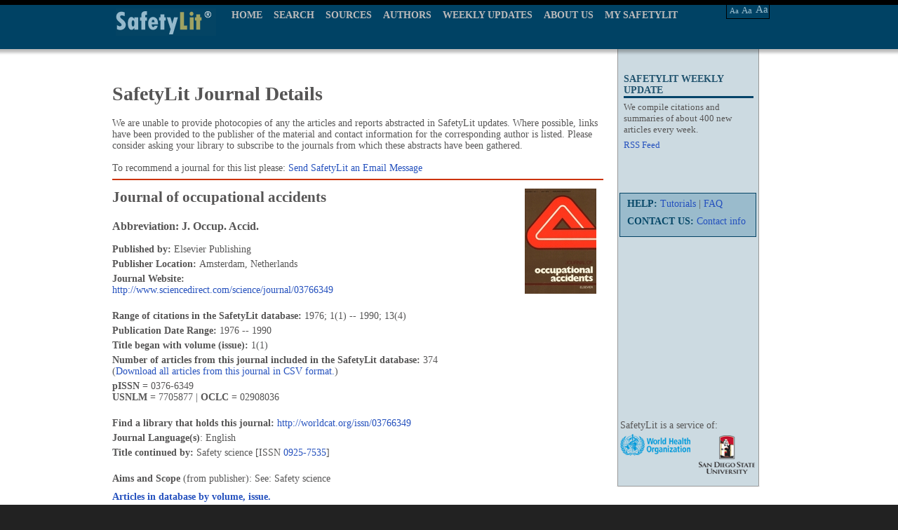

--- FILE ---
content_type: text/html; charset=UTF-8
request_url: https://www.safetylit.org/week/journalpage.php?jid=5595
body_size: 3874
content:
<!DOCTYPE html PUBLIC "-//W3C//DTD XHTML 1.0 Transitional//EN" "http://www.w3.org/TR/xhtml1/DTD/xhtml1-transitional.dtd">
<html xmlns="http://www.w3.org/1999/xhtml">
<head>
<meta http-equiv="Content-Type" content="text/html; charset=UTF-8" />
<link rel="stylesheet" type="text/css" href="../css/safetylit_new.css"  />
<script type="text/javascript" src="../js/jquery.js"></script>
<title>Journal of occupational accidents (in SafetyLit)</title>
<meta http-equiv="Content-Language" content="en-us" />
<meta http-equiv="Content-Type" content="text/html; charset=UTF-8" />
<meta http-equiv="pragma" content="no-cache" />
<meta name="robots" content="all" />
<meta name="author" content="David Lawrence" />
<meta name="Copyright" content="2004, SDSU School of Health" />
<meta name="keywords" content="injury prevention, accident prevention, Safety Literature, safety research, injury control, safety, ergonomics, human factors, falls, violence prevention, suicide prevention, poison control, poisoning prevention, pedestrian safety, injury research, home safety, occupational safety, bicycle safety, traffic safety, safety abstracts" />
<meta name="description" content="SafetyLit: The weekly online update of injury research and prevention literature. SafetyLit is produced by the Center for Injury Prevention Policy and Practice at San Diego State University." />
<meta http-equiv="pics-label" content="(pics-1.1 &quot;http://www.icra.org/ratingsv02.html&quot; l gen true for &quot;https://www.safetylit.org&quot; r (cz 1 lz 1 nz 1 oz 1 vz 1) &quot;http://www.rsac.org/ratingsv01.html&quot; l gen true for &quot;https://www.safetylit.org&quot; r (n 0 s 0 v 0 l 0))" />
<link rel="meta" href="/labels.rdf" type="application/rdf+xml" title="ICRA labels" />
<meta http-equiv="imagetoolbar" content="false" />
<meta name="MSSmartTagsPreventParsing" content="true" />
<link rel="icon" type="image/png"  href="/images/sl-favicon.png" />
</head>
<body>
<div id="wrapper">
 				<script type="text/javascript" src="../js/menu.js"></script>
<style>
	#menu #nav a.current {
		color: #FFFFFF;
	}
</style>
<!--[if IE 7]>
<link rel="stylesheet" type="text/css" href="../css/customie7.css"  />
<![endif]-->
<!--[if IE 8]>
<link rel="stylesheet" type="text/css" href="../css/customie8.css"  />
<![endif]-->
<div id="template-top-bg">
	<div id="template-top-bg-box">
		<div id="logo">
			<a href="../index.htm"><div class="header-logo" ></div></a>
		</div>
		<div id="menu">
			<ul id="nav">
				<li>
					<a href="../index.htm">HOME</a>
				</li>
				<li>
					<a href="/citations/index.php?fuseaction=citations.archivesearch" >SEARCH</a>
					<ul style="display: none;" id="bool_id">
						<div class="left-line"></div>
						<li>
							<a href="/citations/index.php?fuseaction=citations.archivesearch">BOOLEAN SEARCH</a>
						</li>
						<li>
							<a href="/thes/index.php" >THESAURUS</a>
						</li>
					</ul>
				</li>
				<li>
					<a href="/week/journals.php" >SOURCES</a>
					<!-- <ul style="display: none;" id="source_id">
						<div class="left-line"></div>
						<li>
							<a href="/week/journals.php">BY JOURNALS</a>
						</li>
						<li>
							<a href="/week/j-abbrev.php">BY ABBREVATION</a>
						</li>
					</ul> -->
				</li>
				<li>
					<a href="/citations/index.php?fuseaction=citations.authorbrowse" >AUTHORS</a>
				</li>
				<li>
					<a href="/archive.php" >WEEKLY UPDATES</a>
					<ul style="display: none;" id="weekly_id">
						<div class="left-line"></div>
						<li>
							<a href="/archive.php">UPDATE BULLETIN (PDF)</a>
						</li>
						<li>
							<a href="/citations">UPDATE BULLETIN (WEB)</a>
						</li>
					</ul>
				</li>
				<li>
					<a href="/about.htm" >ABOUT US</a>
				</li>
				<li>
					<a href="/citations/index.php?fuseaction=citations.customsearch" >MY SAFETYLIT</a>
				</li>
			</ul>
		</div>
		<div class="menu-right-fonts">
				<div class="font-main">
				<div class="right-fonts-a1" align="center">
					<a href="#" alt="Change type size" title="Change type size" class="decreaseFont">Aa</a>
				</div>
				<div class="right-fonts-a2" align="center">
					<a href="#" alt="Change type size" title="Change type size" class="resetFont">Aa</a>
				</div>
				<div class="right-fonts-a3" align="center">
					<a href="#" alt="Change type size" title="Change type size" class="increaseFont">Aa</a>
				</div>
			</div>
		</div>
	</div>
</div>
				<div id="content-abstract">
					<div id="content-plceholder-box">
						<div id="container">
						   <div id="inner">
						       <div class="abstract-col1">
	<div class="abstract-colum3">
		<div class="repeater"></div>
		<div class="top-right-nav">
			<h3>SAFETYLIT WEEKLY UPDATE</h3>
			<div>
				We compile citations and summaries of about 400 new articles every week.
			</div>
			 <a href="/rss-feeds.php">RSS Feed</a> <br /><br />
			
			<!-- 
			<div align="center"><strong>Keep SafetyLit Alive</strong><br /><p><a href="https://donatenow.networkforgood.org/SafetyLit?code=SafetyLit0" target="donate"><strong><font size="+2" color="blue">Click to Donate Now</font></strong></a><br /><font size="-3">Your donation is safe and secure through the services of "Network for Good" a fund-raising platform for charities.<br />
			<br /></font></p></div>
			-->
		</div>
		<div id="top2-right-nav">
			<div class="main-border">
				<div>
					<strong>HELP: </strong><a href="/tutorials.htm"> Tutorials</a> | <a href="/faq.html">FAQ</a>
				</div>
				<div>
					<strong>CONTACT US: </strong><a href="/contact.htm">Contact info</a>	</div>		
			</div>
			<div style="border:#900 solid 1px; height:400px; width:200px;"></div>
		</div>

		<div id="boolean-footer-logos">
                  <div id="logo_2"></div>

                  <div class="logo_1">
                    <span>SafetyLit is a service of:</span>
                  </div>
                </div>
		<div class="top2-right-nav2"></div>
	</div>
</div>
						  <div class="abstract-about-col2">
							 	  	<div class="top-middle-text">
							 	  	<table cellspacing="0" cellpadding="0" width="690" align="center" summary="layout" border="0">
                                    <tbody class="txtsmall">
                                    <tr>
                                        <td width="690" colspan='2'>
                                          <div id="jlist">
                                          <h1>SafetyLit Journal Details</h1>
                                          <p >We are unable to provide photocopies of any the articles and reports abstracted in SafetyLit updates. Where possible, links have been provided to the publisher of the material and contact information for the corresponding author is listed. Please consider asking your library to subscribe to the journals from which these abstracts have been gathered. <br />
                                            <br />
                                            To recommend a journal for this list please: <a href="mailto:david.lawrence@sdsu.edu">Send SafetyLit an Email Message</a></p>
                                          <hr  color="#c30" size="2"/>
                                          </div>
                                        </td>
                                    </tr>
                                    <tr>
                                      <td width="588">
                                        <div id="jlist">
                                          <p class="heading"><h2><strong>
                                            Journal of occupational accidents</strong></h2>
                                          </p>
                                                                                                                              <p><h3><strong>Abbreviation:
                                            J. Occup. Accid.                                            </strong></h3></p>
                                                                                  <p><strong>Published by: </strong>
                                            Elsevier Publishing                                          </p>
                                                                              <p><strong>Publisher Location: </strong>Amsterdam, Netherlands                                          <p style='width:568px;word-wrap:break-word;'><strong>Journal Website:</strong><br><a href='http://www.sciencedirect.com/science/journal/03766349' target='_blank'>http://www.sciencedirect.com/science/journal/03766349</a></p>                                          
                                                                                    
                                                                                    <p><br /><strong>Range of citations in the SafetyLit database:</strong>
                                            1976; 1(1)                                            --
                                            1990; 13(4)                                          </p>
                                          
          <p><strong>Publication Date Range: </strong>
            1976 -- 1990          </p>
		  
		  		  <p><strong>Title began with volume (issue): </strong>
			1(1)
		  </p>
		            
          <p><strong>Number of articles from this journal included in the SafetyLit database: </strong>
         374 <br />(<a href="journal_related_articles.php?jid=5595">Download all articles from this journal in CSV format.</a>)<br />
          </p>
          
                    
          <p><strong>pISSN = </strong>0376-6349 <br> <strong>USNLM = </strong>7705877 | <strong>OCLC = </strong>02908036</p>
          
          <p><br /><strong>Find a library that holds this journal: </strong><a href='http://worldcat.org/issn/03766349' target='_blank'>http://worldcat.org/issn/03766349</a></p>          
                    <p><strong>Journal Language(s)</strong>:
            English          </p>
                    <p><strong>Title continued by: </strong>
            Safety science [ISSN <a href='http://www.safetylit.org/week/journalpage.php?jid=3744'>0925-7535</a>]          </p>
                              <p><br />
			<strong>Aims and Scope</strong> (from publisher):
            See: Safety science          </p>
                  </div>
      </td>
            <td>
        <p><img src="/images/covers/j/5595.jpg" width="102" height="150" /></p>
      </td>
          </tr>
    <tr>
        <!-- <td width="690" colspan='2'><a href="#" onclick="javascript:window.open('journal_matrix.php?id=5595','matrixWindow', 
'height=500,width=500,resizable=yes,scrollbars=yes')">Journal Articles Info</a></td> -->
        <td width="690" colspan='2'><div id="jlist"><p><a target="_blank" href="journal_matrix.php?id=5595"><strong>Articles in database by volume, issue.</strong></a></p></div></td>
    </tr>
	<!-- <tr>
		<td width="690" colspan='2'><a href="journal_related_articles.php?jid=5595"><strong>Download ARTICLES list in CSV format.</strong></a></td>
	</tr> -->
    <tr>
        <td width="690" colspan='2'>
        <!--<hr  color="#c30" size="2"/>-->
                </td>
    </tr>
  </tbody>
</table>
            <br/>
							 	  	</div>
						  </div>

						   </div>
						</div>
					 </div>
					  </div>
<div id="template-footer-bg">
	<div class="template-footer-bg-box" >
		<div class="template-footer-menu-left">
			<a href="/attributions.htm">Attributions</a> | <a href="/sitemap.html">Sitemap</a> | <a href="/terms.htm">Terms &amp; Conditions</a> | <a href="/copyright.htm">Copyright</a> | <a href="/privacy.htm">Privacy</a>
		</div>
		<div class="template-footer-text-right">
			<label>Injury Prevention Literature Update &amp; Archive Database
				<br/>
				Preventing Injuries by Providing Information</label>
		</div>
		<div id="template-border-footer-Left"></div>
		<div id="template-border-footer-Right"></div>
	</div>
</div>
<!-- google analytics code-->
<script type="text/javascript">
var gaJsHost = (("https:" == document.location.protocol) ? "https://ssl." : "http://www.");
document.write(unescape("%3Cscript src='" + gaJsHost + "google-analytics.com/ga.js' type='text/javascript'%3E%3C/script%3E"));
</script>
<script type="text/javascript">
var gaPageToTrack;
var pageTracker = _gat._getTracker("UA-5324509-1");
if (gaPageToTrack) {
    pageTracker._trackPageview(gaPageToTrack);
} else {
    pageTracker._trackPageview();
}
</script></div>
</body>
</html>


--- FILE ---
content_type: application/javascript
request_url: https://www.safetylit.org/js/menu.js
body_size: 775
content:
$(document).ready(function(){
	var originalFontSize = $('body').css('font-size');
	
	$(".resetFont").live("click",function(){
		$('body').css('font-size', originalFontSize);
	});
	
	$(".increaseFont").live("click",function(){
		var currentFontSize = $('body').css('font-size');
		var currentFontSizeNum = parseFloat(currentFontSize, 10);
		var num = currentFontSizeNum+2;
		var newFontSize = parseInt(num);
		if(newFontSize>=18 )
		{
			$('body').css('font-size', 18);
		} else {
			$('body').css('font-size', newFontSize);
		}
	});
	
	$(".decreaseFont").live("click",function(){
		var currentFontSize = $('body').css('font-size');
		var currentFontSizeNum = parseFloat(currentFontSize, 10);
		var newFontSize = currentFontSizeNum-2;
		if(newFontSize<=10)
		{
			$('body').css('font-size', 10);
		} else {
			$('body').css('font-size', newFontSize);
		}
	});

	$('#nav li a').live("click",function() { 
		$(".current").removeClass("current");
		$(this).addClass("current");
		$('.hidden').hide();
	});
	
	var a = document.URL.split("//");
	a = (a[1] ? a[1] : a[0]).split("/");
	var str = '';
	var var_dt = a.join(",");
	var var_td = var_dt.split('.');

	if(var_td[4] != undefined) {
		str = var_td[4];
	}
	
	$('#nav li a').removeClass("current");

	if(a[1] == 'index.htm' || document.URL == "https://www.safetylit.org") {
		$('#nav li a').eq(0).addClass("current");
	} else if(a[1] == 'about.htm') {
		$('#nav li a').eq(9).addClass("current");
	} else if(a[1].indexOf('archive.php') == 0) {
		$('#weekly_id').css('display', 'block');
		$('#nav li a').eq(6).addClass("current");
		$('#nav li a').eq(7).addClass("current");
	} else if(document.URL == "https://www.safetylit.org/citations/" || document.URL == "https://www.safetylit.org/citations/index.php?fuseaction=citations.home" || document.URL.indexOf('https://www.safetylit.org/citations/index.php?fuseaction=citations.summaries&') == 0) {
		$('#weekly_id').css('display', 'block');
		$('#nav li a').eq(6).addClass("current");
		$('#nav li a').eq(8).addClass("current");
	} else if(a[1] == 'thes') {
		$('#bool_id').css('display', 'block');
		$('#nav li a').eq(1).addClass("current");
		$('#nav li a').eq(3).addClass("current");
	} else if(a[2]!=undefined && a[2].indexOf('journals.php') == 0) {
		//$('#source_id').css('display', 'block');
		$('#nav li a').eq(4).addClass("current");
		//$('#nav li a').eq(5).addClass("current");
	} else if(a[2]!=undefined && a[2].indexOf('j-abbrev.php') == 0) {
		//$('#source_id').css('display', 'block');
		$('#nav li a').eq(4).addClass("current");
		//$('#nav li a').eq(6).addClass("current");
	} else if(var_td[4] == 'customsearch' || str.indexOf('summaries_custom') == 0) {
		$('#nav li a').eq(10).addClass("current");
	} else if(var_td[4] == 'archivesearch' || var_td[4] == 'advancesearch' || str.indexOf("summaries_performance") == 0) {
		$('#bool_id').css('display', 'block');
		$('#nav li a').eq(1).addClass("current");
		$('#nav li a').eq(2).addClass("current");
	} else if(var_td[4] == 'authorbrowse' || str.indexOf("authorbrowse") == 0) {
		$('#nav li a').eq(5).addClass("current");
	}
});